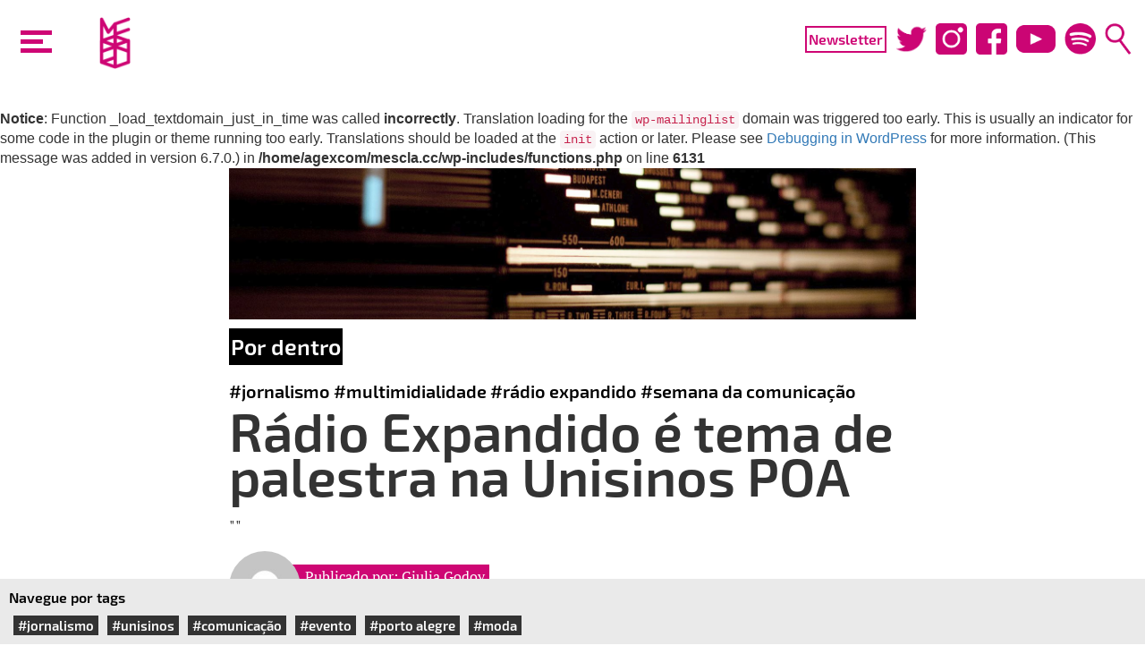

--- FILE ---
content_type: text/html; charset=UTF-8
request_url: https://mescla.cc/2018/05/14/radio-expandido-e-tema-de-palestra-na-unisinos-poa/
body_size: 12098
content:
<br />
<b>Notice</b>:  Function _load_textdomain_just_in_time was called <strong>incorrectly</strong>. Translation loading for the <code>wp-mailinglist</code> domain was triggered too early. This is usually an indicator for some code in the plugin or theme running too early. Translations should be loaded at the <code>init</code> action or later. Please see <a href="https://developer.wordpress.org/advanced-administration/debug/debug-wordpress/">Debugging in WordPress</a> for more information. (This message was added in version 6.7.0.) in <b>/home/agexcom/mescla.cc/wp-includes/functions.php</b> on line <b>6131</b><br />
<!DOCTYPE html>
<html lang="pt-BR" class="no-js" xmlns:fb="http://ogp.me/ns/fb#">
<head>
	<!-- Global site tag (gtag.js) - Google Analytics -->
  <!-- Global site tag (gtag.js) - Google Analytics -->
  <script async src="https://www.googletagmanager.com/gtag/js?id=UA-174492645-1"></script>
  <script>
    window.dataLayer = window.dataLayer || [];
    function gtag(){dataLayer.push(arguments);}
    gtag('js', new Date());

    gtag('config', 'UA-174492645-1');
  </script>

  <!--<meta charset="UTF-8">-->

	<meta name="viewport" content="width=device-width">
  <meta http-equiv="X-UA-Compatible" content="IE=edge">
  <!-- <meta property="og:url" content="http://www.mescla.cc">
  <meta property="og:type" content="article">
    <meta property="og:site_name" content="Portal Mescla">
  <meta property="og:description" content="Seja bem vindo ao Portal Mescla">
  <meta property="og:image:type" content="image/jpeg"> -->
  <!-- <meta property="og:image:width" content="1200">
  <meta property="og:image:height" content="650"> -->
  <!-- <meta property="profile:first_name" content="Portal">
  <meta property="profile:last_name" content="Mescla"> -->

  <meta name='robots' content='index, follow, max-image-preview:large, max-snippet:-1, max-video-preview:-1' />

	<!-- This site is optimized with the Yoast SEO plugin v26.5 - https://yoast.com/wordpress/plugins/seo/ -->
	<link rel="canonical" href="https://mescla.cc/2018/05/14/radio-expandido-e-tema-de-palestra-na-unisinos-poa/" />
	<meta property="og:locale" content="pt_BR" />
	<meta property="og:type" content="article" />
	<meta property="og:title" content="Rádio Expandido é tema de palestra na Unisinos POA - Portal da Indústria Criativa" />
	<meta property="og:description" content="Desde o surgimento, o rádio mudou a forma do tratamento entre o ouvinte e o locutor. Com o avanço tecnológico e a chegada dos smartphones, essa conexão com o público passou por uma fase de adaptação e resulta hoje em mais interatividade.   Multimidialidade, modernização e adaptação do rádio na era digital foram os aspectos conversados pelos jornalistas Luciano Potter (Rádio [&hellip;]" />
	<meta property="og:url" content="https://mescla.cc/2018/05/14/radio-expandido-e-tema-de-palestra-na-unisinos-poa/" />
	<meta property="og:site_name" content="Portal da Indústria Criativa" />
	<meta property="article:published_time" content="2018-05-14T20:52:06+00:00" />
	<meta property="article:modified_time" content="2019-04-25T21:37:38+00:00" />
	<meta property="og:image" content="https://mescla.cc/wp-content/uploads/2018/05/caparadio.jpg" />
	<meta property="og:image:width" content="1585" />
	<meta property="og:image:height" content="348" />
	<meta property="og:image:type" content="image/jpeg" />
	<meta name="author" content="Giulia Godoy" />
	<meta name="twitter:card" content="summary_large_image" />
	<meta name="twitter:label1" content="Escrito por" />
	<meta name="twitter:data1" content="Giulia Godoy" />
	<meta name="twitter:label2" content="Est. tempo de leitura" />
	<meta name="twitter:data2" content="3 minutos" />
	<script type="application/ld+json" class="yoast-schema-graph">{"@context":"https://schema.org","@graph":[{"@type":"WebPage","@id":"https://mescla.cc/2018/05/14/radio-expandido-e-tema-de-palestra-na-unisinos-poa/","url":"https://mescla.cc/2018/05/14/radio-expandido-e-tema-de-palestra-na-unisinos-poa/","name":"Rádio Expandido é tema de palestra na Unisinos POA - Portal da Indústria Criativa","isPartOf":{"@id":"https://mescla.cc/#website"},"primaryImageOfPage":{"@id":"https://mescla.cc/2018/05/14/radio-expandido-e-tema-de-palestra-na-unisinos-poa/#primaryimage"},"image":{"@id":"https://mescla.cc/2018/05/14/radio-expandido-e-tema-de-palestra-na-unisinos-poa/#primaryimage"},"thumbnailUrl":"https://mescla.cc/wp-content/uploads/2018/05/caparadio.jpg","datePublished":"2018-05-14T20:52:06+00:00","dateModified":"2019-04-25T21:37:38+00:00","author":{"@id":"https://mescla.cc/#/schema/person/0bf10694fc5094fab23c7a8281da032a"},"breadcrumb":{"@id":"https://mescla.cc/2018/05/14/radio-expandido-e-tema-de-palestra-na-unisinos-poa/#breadcrumb"},"inLanguage":"pt-BR","potentialAction":[{"@type":"ReadAction","target":["https://mescla.cc/2018/05/14/radio-expandido-e-tema-de-palestra-na-unisinos-poa/"]}]},{"@type":"ImageObject","inLanguage":"pt-BR","@id":"https://mescla.cc/2018/05/14/radio-expandido-e-tema-de-palestra-na-unisinos-poa/#primaryimage","url":"https://mescla.cc/wp-content/uploads/2018/05/caparadio.jpg","contentUrl":"https://mescla.cc/wp-content/uploads/2018/05/caparadio.jpg","width":1585,"height":348},{"@type":"BreadcrumbList","@id":"https://mescla.cc/2018/05/14/radio-expandido-e-tema-de-palestra-na-unisinos-poa/#breadcrumb","itemListElement":[{"@type":"ListItem","position":1,"name":"Início","item":"https://mescla.cc/"},{"@type":"ListItem","position":2,"name":"Rádio Expandido é tema de palestra na Unisinos POA"}]},{"@type":"WebSite","@id":"https://mescla.cc/#website","url":"https://mescla.cc/","name":"Portal da Indústria Criativa","description":"Informação, inovação, tendências e eventos. O Mescla reúne tudo que você precisa saber sobre a Indústria Criativa.","potentialAction":[{"@type":"SearchAction","target":{"@type":"EntryPoint","urlTemplate":"https://mescla.cc/?s={search_term_string}"},"query-input":{"@type":"PropertyValueSpecification","valueRequired":true,"valueName":"search_term_string"}}],"inLanguage":"pt-BR"},{"@type":"Person","@id":"https://mescla.cc/#/schema/person/0bf10694fc5094fab23c7a8281da032a","name":"Giulia Godoy","image":{"@type":"ImageObject","inLanguage":"pt-BR","@id":"https://mescla.cc/#/schema/person/image/","url":"https://secure.gravatar.com/avatar/3c4291181dc82dd169467d772d427808318fe4f33240f2a8c895298a4eea571c?s=96&d=mm&r=g","contentUrl":"https://secure.gravatar.com/avatar/3c4291181dc82dd169467d772d427808318fe4f33240f2a8c895298a4eea571c?s=96&d=mm&r=g","caption":"Giulia Godoy"},"sameAs":["http://mescla.cc"]}]}</script>
	<!-- / Yoast SEO plugin. -->


<link rel="alternate" type="application/rss+xml" title="Feed de comentários para Portal da Indústria Criativa &raquo; Rádio Expandido é tema de palestra na Unisinos POA" href="https://mescla.cc/2018/05/14/radio-expandido-e-tema-de-palestra-na-unisinos-poa/feed/" />
<link rel="alternate" title="oEmbed (JSON)" type="application/json+oembed" href="https://mescla.cc/wp-json/oembed/1.0/embed?url=https%3A%2F%2Fmescla.cc%2F2018%2F05%2F14%2Fradio-expandido-e-tema-de-palestra-na-unisinos-poa%2F" />
<link rel="alternate" title="oEmbed (XML)" type="text/xml+oembed" href="https://mescla.cc/wp-json/oembed/1.0/embed?url=https%3A%2F%2Fmescla.cc%2F2018%2F05%2F14%2Fradio-expandido-e-tema-de-palestra-na-unisinos-poa%2F&#038;format=xml" />
<style id='wp-img-auto-sizes-contain-inline-css' type='text/css'>
img:is([sizes=auto i],[sizes^="auto," i]){contain-intrinsic-size:3000px 1500px}
/*# sourceURL=wp-img-auto-sizes-contain-inline-css */
</style>
<style id='wp-emoji-styles-inline-css' type='text/css'>

	img.wp-smiley, img.emoji {
		display: inline !important;
		border: none !important;
		box-shadow: none !important;
		height: 1em !important;
		width: 1em !important;
		margin: 0 0.07em !important;
		vertical-align: -0.1em !important;
		background: none !important;
		padding: 0 !important;
	}
/*# sourceURL=wp-emoji-styles-inline-css */
</style>
<link rel='stylesheet' id='wp-block-library-css' href='https://mescla.cc/wp-includes/css/dist/block-library/style.min.css?ver=6.9' type='text/css' media='all' />
<style id='classic-theme-styles-inline-css' type='text/css'>
/*! This file is auto-generated */
.wp-block-button__link{color:#fff;background-color:#32373c;border-radius:9999px;box-shadow:none;text-decoration:none;padding:calc(.667em + 2px) calc(1.333em + 2px);font-size:1.125em}.wp-block-file__button{background:#32373c;color:#fff;text-decoration:none}
/*# sourceURL=/wp-includes/css/classic-themes.min.css */
</style>
<style id='global-styles-inline-css' type='text/css'>
:root{--wp--preset--aspect-ratio--square: 1;--wp--preset--aspect-ratio--4-3: 4/3;--wp--preset--aspect-ratio--3-4: 3/4;--wp--preset--aspect-ratio--3-2: 3/2;--wp--preset--aspect-ratio--2-3: 2/3;--wp--preset--aspect-ratio--16-9: 16/9;--wp--preset--aspect-ratio--9-16: 9/16;--wp--preset--color--black: #000000;--wp--preset--color--cyan-bluish-gray: #abb8c3;--wp--preset--color--white: #ffffff;--wp--preset--color--pale-pink: #f78da7;--wp--preset--color--vivid-red: #cf2e2e;--wp--preset--color--luminous-vivid-orange: #ff6900;--wp--preset--color--luminous-vivid-amber: #fcb900;--wp--preset--color--light-green-cyan: #7bdcb5;--wp--preset--color--vivid-green-cyan: #00d084;--wp--preset--color--pale-cyan-blue: #8ed1fc;--wp--preset--color--vivid-cyan-blue: #0693e3;--wp--preset--color--vivid-purple: #9b51e0;--wp--preset--gradient--vivid-cyan-blue-to-vivid-purple: linear-gradient(135deg,rgb(6,147,227) 0%,rgb(155,81,224) 100%);--wp--preset--gradient--light-green-cyan-to-vivid-green-cyan: linear-gradient(135deg,rgb(122,220,180) 0%,rgb(0,208,130) 100%);--wp--preset--gradient--luminous-vivid-amber-to-luminous-vivid-orange: linear-gradient(135deg,rgb(252,185,0) 0%,rgb(255,105,0) 100%);--wp--preset--gradient--luminous-vivid-orange-to-vivid-red: linear-gradient(135deg,rgb(255,105,0) 0%,rgb(207,46,46) 100%);--wp--preset--gradient--very-light-gray-to-cyan-bluish-gray: linear-gradient(135deg,rgb(238,238,238) 0%,rgb(169,184,195) 100%);--wp--preset--gradient--cool-to-warm-spectrum: linear-gradient(135deg,rgb(74,234,220) 0%,rgb(151,120,209) 20%,rgb(207,42,186) 40%,rgb(238,44,130) 60%,rgb(251,105,98) 80%,rgb(254,248,76) 100%);--wp--preset--gradient--blush-light-purple: linear-gradient(135deg,rgb(255,206,236) 0%,rgb(152,150,240) 100%);--wp--preset--gradient--blush-bordeaux: linear-gradient(135deg,rgb(254,205,165) 0%,rgb(254,45,45) 50%,rgb(107,0,62) 100%);--wp--preset--gradient--luminous-dusk: linear-gradient(135deg,rgb(255,203,112) 0%,rgb(199,81,192) 50%,rgb(65,88,208) 100%);--wp--preset--gradient--pale-ocean: linear-gradient(135deg,rgb(255,245,203) 0%,rgb(182,227,212) 50%,rgb(51,167,181) 100%);--wp--preset--gradient--electric-grass: linear-gradient(135deg,rgb(202,248,128) 0%,rgb(113,206,126) 100%);--wp--preset--gradient--midnight: linear-gradient(135deg,rgb(2,3,129) 0%,rgb(40,116,252) 100%);--wp--preset--font-size--small: 13px;--wp--preset--font-size--medium: 20px;--wp--preset--font-size--large: 36px;--wp--preset--font-size--x-large: 42px;--wp--preset--spacing--20: 0.44rem;--wp--preset--spacing--30: 0.67rem;--wp--preset--spacing--40: 1rem;--wp--preset--spacing--50: 1.5rem;--wp--preset--spacing--60: 2.25rem;--wp--preset--spacing--70: 3.38rem;--wp--preset--spacing--80: 5.06rem;--wp--preset--shadow--natural: 6px 6px 9px rgba(0, 0, 0, 0.2);--wp--preset--shadow--deep: 12px 12px 50px rgba(0, 0, 0, 0.4);--wp--preset--shadow--sharp: 6px 6px 0px rgba(0, 0, 0, 0.2);--wp--preset--shadow--outlined: 6px 6px 0px -3px rgb(255, 255, 255), 6px 6px rgb(0, 0, 0);--wp--preset--shadow--crisp: 6px 6px 0px rgb(0, 0, 0);}:where(.is-layout-flex){gap: 0.5em;}:where(.is-layout-grid){gap: 0.5em;}body .is-layout-flex{display: flex;}.is-layout-flex{flex-wrap: wrap;align-items: center;}.is-layout-flex > :is(*, div){margin: 0;}body .is-layout-grid{display: grid;}.is-layout-grid > :is(*, div){margin: 0;}:where(.wp-block-columns.is-layout-flex){gap: 2em;}:where(.wp-block-columns.is-layout-grid){gap: 2em;}:where(.wp-block-post-template.is-layout-flex){gap: 1.25em;}:where(.wp-block-post-template.is-layout-grid){gap: 1.25em;}.has-black-color{color: var(--wp--preset--color--black) !important;}.has-cyan-bluish-gray-color{color: var(--wp--preset--color--cyan-bluish-gray) !important;}.has-white-color{color: var(--wp--preset--color--white) !important;}.has-pale-pink-color{color: var(--wp--preset--color--pale-pink) !important;}.has-vivid-red-color{color: var(--wp--preset--color--vivid-red) !important;}.has-luminous-vivid-orange-color{color: var(--wp--preset--color--luminous-vivid-orange) !important;}.has-luminous-vivid-amber-color{color: var(--wp--preset--color--luminous-vivid-amber) !important;}.has-light-green-cyan-color{color: var(--wp--preset--color--light-green-cyan) !important;}.has-vivid-green-cyan-color{color: var(--wp--preset--color--vivid-green-cyan) !important;}.has-pale-cyan-blue-color{color: var(--wp--preset--color--pale-cyan-blue) !important;}.has-vivid-cyan-blue-color{color: var(--wp--preset--color--vivid-cyan-blue) !important;}.has-vivid-purple-color{color: var(--wp--preset--color--vivid-purple) !important;}.has-black-background-color{background-color: var(--wp--preset--color--black) !important;}.has-cyan-bluish-gray-background-color{background-color: var(--wp--preset--color--cyan-bluish-gray) !important;}.has-white-background-color{background-color: var(--wp--preset--color--white) !important;}.has-pale-pink-background-color{background-color: var(--wp--preset--color--pale-pink) !important;}.has-vivid-red-background-color{background-color: var(--wp--preset--color--vivid-red) !important;}.has-luminous-vivid-orange-background-color{background-color: var(--wp--preset--color--luminous-vivid-orange) !important;}.has-luminous-vivid-amber-background-color{background-color: var(--wp--preset--color--luminous-vivid-amber) !important;}.has-light-green-cyan-background-color{background-color: var(--wp--preset--color--light-green-cyan) !important;}.has-vivid-green-cyan-background-color{background-color: var(--wp--preset--color--vivid-green-cyan) !important;}.has-pale-cyan-blue-background-color{background-color: var(--wp--preset--color--pale-cyan-blue) !important;}.has-vivid-cyan-blue-background-color{background-color: var(--wp--preset--color--vivid-cyan-blue) !important;}.has-vivid-purple-background-color{background-color: var(--wp--preset--color--vivid-purple) !important;}.has-black-border-color{border-color: var(--wp--preset--color--black) !important;}.has-cyan-bluish-gray-border-color{border-color: var(--wp--preset--color--cyan-bluish-gray) !important;}.has-white-border-color{border-color: var(--wp--preset--color--white) !important;}.has-pale-pink-border-color{border-color: var(--wp--preset--color--pale-pink) !important;}.has-vivid-red-border-color{border-color: var(--wp--preset--color--vivid-red) !important;}.has-luminous-vivid-orange-border-color{border-color: var(--wp--preset--color--luminous-vivid-orange) !important;}.has-luminous-vivid-amber-border-color{border-color: var(--wp--preset--color--luminous-vivid-amber) !important;}.has-light-green-cyan-border-color{border-color: var(--wp--preset--color--light-green-cyan) !important;}.has-vivid-green-cyan-border-color{border-color: var(--wp--preset--color--vivid-green-cyan) !important;}.has-pale-cyan-blue-border-color{border-color: var(--wp--preset--color--pale-cyan-blue) !important;}.has-vivid-cyan-blue-border-color{border-color: var(--wp--preset--color--vivid-cyan-blue) !important;}.has-vivid-purple-border-color{border-color: var(--wp--preset--color--vivid-purple) !important;}.has-vivid-cyan-blue-to-vivid-purple-gradient-background{background: var(--wp--preset--gradient--vivid-cyan-blue-to-vivid-purple) !important;}.has-light-green-cyan-to-vivid-green-cyan-gradient-background{background: var(--wp--preset--gradient--light-green-cyan-to-vivid-green-cyan) !important;}.has-luminous-vivid-amber-to-luminous-vivid-orange-gradient-background{background: var(--wp--preset--gradient--luminous-vivid-amber-to-luminous-vivid-orange) !important;}.has-luminous-vivid-orange-to-vivid-red-gradient-background{background: var(--wp--preset--gradient--luminous-vivid-orange-to-vivid-red) !important;}.has-very-light-gray-to-cyan-bluish-gray-gradient-background{background: var(--wp--preset--gradient--very-light-gray-to-cyan-bluish-gray) !important;}.has-cool-to-warm-spectrum-gradient-background{background: var(--wp--preset--gradient--cool-to-warm-spectrum) !important;}.has-blush-light-purple-gradient-background{background: var(--wp--preset--gradient--blush-light-purple) !important;}.has-blush-bordeaux-gradient-background{background: var(--wp--preset--gradient--blush-bordeaux) !important;}.has-luminous-dusk-gradient-background{background: var(--wp--preset--gradient--luminous-dusk) !important;}.has-pale-ocean-gradient-background{background: var(--wp--preset--gradient--pale-ocean) !important;}.has-electric-grass-gradient-background{background: var(--wp--preset--gradient--electric-grass) !important;}.has-midnight-gradient-background{background: var(--wp--preset--gradient--midnight) !important;}.has-small-font-size{font-size: var(--wp--preset--font-size--small) !important;}.has-medium-font-size{font-size: var(--wp--preset--font-size--medium) !important;}.has-large-font-size{font-size: var(--wp--preset--font-size--large) !important;}.has-x-large-font-size{font-size: var(--wp--preset--font-size--x-large) !important;}
:where(.wp-block-post-template.is-layout-flex){gap: 1.25em;}:where(.wp-block-post-template.is-layout-grid){gap: 1.25em;}
:where(.wp-block-term-template.is-layout-flex){gap: 1.25em;}:where(.wp-block-term-template.is-layout-grid){gap: 1.25em;}
:where(.wp-block-columns.is-layout-flex){gap: 2em;}:where(.wp-block-columns.is-layout-grid){gap: 2em;}
:root :where(.wp-block-pullquote){font-size: 1.5em;line-height: 1.6;}
/*# sourceURL=global-styles-inline-css */
</style>
<link rel='stylesheet' id='newsletters-bootstrap-css' href='https://mescla.cc/wp-content/plugins/newsletters-lite/views/assets/bootstrap-5.1.3-dist/css/bootstrap.min.css?ver=5.1.3' type='text/css' media='all' />
<link rel='stylesheet' id='fontawesome-css' href='https://mescla.cc/wp-content/plugins/newsletters-lite/views/default2/css/fontawesome.css?ver=4.7.0' type='text/css' media='all' />
<link rel='stylesheet' id='select2-css' href='https://mescla.cc/wp-content/plugins/newsletters-lite/views/default2/css/select2.css?ver=4.0.0' type='text/css' media='all' />
<link rel='stylesheet' id='newsletters-css' href='https://mescla.cc/wp-content/plugins/newsletters-lite/views/default2/css/style.css?ver=6.9' type='text/css' media='all' />
<script type="text/javascript" src="https://mescla.cc/wp-includes/js/jquery/jquery.min.js?ver=3.7.1" id="jquery-core-js"></script>
<script type="text/javascript" src="https://mescla.cc/wp-includes/js/jquery/jquery-migrate.min.js?ver=3.4.1" id="jquery-migrate-js"></script>
<script type="text/javascript" src="https://mescla.cc/wp-content/plugins/newsletters-lite/views/assets/bootstrap-5.1.3-dist/js/bootstrap.min.js?ver=5.1.3" id="bootstrap-js"></script>
<script type="text/javascript" src="https://mescla.cc/wp-content/plugins/newsletters-lite/views/default2/js/bootstrap-datepicker.min.js?ver=1.9.0" id="bootstrap-datepicker-js"></script>
<script type="text/javascript" id="bootstrap-datepicker-i18n-js-extra">
/* <![CDATA[ */
var bootstrap_datepicker_dates = {"days":["domingo","segunda-feira","ter\u00e7a-feira","quarta-feira","quinta-feira","sexta-feira","s\u00e1bado"],"daysShort":["dom","seg","ter","qua","qui","sex","s\u00e1b"],"daysMin":["D","S","T","Q","Q","S","S"],"months":["janeiro","fevereiro","mar\u00e7o","abril","maio","junho","julho","agosto","setembro","outubro","novembro","dezembro"],"monthsShort":["jan","fev","mar","abr","maio","jun","jul","ago","set","out","nov","dez"],"today":"Today","clear":"Clear","rtl":""};
//# sourceURL=bootstrap-datepicker-i18n-js-extra
/* ]]> */
</script>
<script type="text/javascript" src="https://mescla.cc/wp-content/plugins/newsletters-lite/views/default2/js/datepicker-i18n.js?ver=6.9" id="bootstrap-datepicker-i18n-js"></script>
<script type="text/javascript" src="https://mescla.cc/wp-content/plugins/newsletters-lite/js/select2.js?ver=4.0.0" id="select2-js"></script>
<link rel="https://api.w.org/" href="https://mescla.cc/wp-json/" /><link rel="alternate" title="JSON" type="application/json" href="https://mescla.cc/wp-json/wp/v2/posts/6076" /><link rel="EditURI" type="application/rsd+xml" title="RSD" href="https://mescla.cc/xmlrpc.php?rsd" />
<meta name="generator" content="WordPress 6.9" />
<link rel='shortlink' href='https://mescla.cc/?p=6076' />
<meta name="generator" content="Elementor 3.33.4; settings: css_print_method-external, google_font-enabled, font_display-swap">
			<style>
				.e-con.e-parent:nth-of-type(n+4):not(.e-lazyloaded):not(.e-no-lazyload),
				.e-con.e-parent:nth-of-type(n+4):not(.e-lazyloaded):not(.e-no-lazyload) * {
					background-image: none !important;
				}
				@media screen and (max-height: 1024px) {
					.e-con.e-parent:nth-of-type(n+3):not(.e-lazyloaded):not(.e-no-lazyload),
					.e-con.e-parent:nth-of-type(n+3):not(.e-lazyloaded):not(.e-no-lazyload) * {
						background-image: none !important;
					}
				}
				@media screen and (max-height: 640px) {
					.e-con.e-parent:nth-of-type(n+2):not(.e-lazyloaded):not(.e-no-lazyload),
					.e-con.e-parent:nth-of-type(n+2):not(.e-lazyloaded):not(.e-no-lazyload) * {
						background-image: none !important;
					}
				}
			</style>
			
<script type="text/javascript">
var wpmlAjax = 'https://mescla.cc/wp-content/plugins/newsletters-lite/newsletters-lite-ajax.php';
var wpmlUrl = 'https://mescla.cc/wp-content/plugins/newsletters-lite';
var wpmlScroll = "Y";
var newsletters_locale = "pt";

	var newsletters_ajaxurl = 'https://mescla.cc/wp-admin/admin-ajax.php?';

$ = jQuery.noConflict();

jQuery(document).ready(function() {
	if (jQuery.isFunction(jQuery.fn.select2)) {
		jQuery('.newsletters select').select2();
	}
	
	if (jQuery.isFunction(jQuery.fn.tooltip)) {
		jQuery('[data-toggle="tooltip"]').tooltip();
	}
});
</script>

    <title> Rádio Expandido é tema de palestra na Unisinos POA - Portal da Indústria Criativa</title>
    <!-- Bootstrap -->
    <link href="https://mescla.cc/wp-content/themes/portal/css/bootstrap.min.css" rel="stylesheet">
    <link href="https://mescla.cc/wp-content/themes/portal/style.css" rel="stylesheet">
	<style>
    		html { margin-top: 0px !important; }
  </style>
</head>
<body>
<!-- <body  -->
<!-- > -->

<div id="searchBoxDesk">
<form class="navbar-form" action="https://mescla.cc" method="get">
    <div class="form-group">
        <div class="input-group">
          <input type="text" name="s" class="form-control" placeholder="Pesquisar por..." value="" aria-describedby="basic-addon2">
          <span class='input-group-addon' style="position: relative">
            <span class="glyphicon glyphicon-search"></span>
            <input style="position: absolute;display: flex;width: 100%;height: 100%;top: 0px;right: 0px;background: none;border: none;" type="submit" value="" id="search-submit" name="submit" class="submit">
          </span>
        </div>
    </div>
</form></div>

  <div id="mainHeader">

    <div id="curtain">
    </div>

    <!-- <div class="btn btn-mescla"><a href="https://mescla.cc/">Mescla</a></div> -->

    <!-- <video id="logoVid" autoplay>
        <source src="https://mescla.cc/wp-content/themes/portal/vids/LogoAtualizadoROSA.mp4" type="video/mp4">
      </video> -->

    <a id="logoVidContainer" href="https://mescla.cc/">
    <img src="https://mescla.cc/wp-content/themes/portal/vids/gifRefeito.gif" />
      <!-- <video id="logoVid" autoplay>
        <source src="https://mescla.cc/wp-content/themes/portal/vids/LogoAtualizadoROSA.mp4" type="video/mp4">
      </video> -->
    </a>

    <div id="mainMenu">
      <div id="categoriesMenu">
      <a class='menu-link' href='http://mescla.cc/'>Página inicial</a><a class='menu-link' href='https://mescla.cc/o-mescla/'>O Mescla</a><a class='menu-link' href='https://mescla.cc/por-dentro/'>Por dentro</a><a class='menu-link' href='https://mescla.cc/acontece/'>Acontece</a><a target='_blank' class='menu-link' href='https://www.youtube.com/channel/UC1ghEZCTAicrHA0vtmPo__g'>MesclaTV</a><a target='_blank' class='menu-link' href='https://open.spotify.com/show/2xL2mzgotPgIVwXpLHWNje'>MesclaCast</a>      </div>
    </div>
    <div id="toggle-header">
      <a id="nav-toggle" href="#"><span></span></a>
    </div>
  </div>

  <div id="mainHeaderDesk">

    <div id="curtainDesk">
    </div>

    <!-- <div class="btn btn-mescla2"><a href="https://mescla.cc/">Mescla</a></div> -->

    <div id="toggle-header">
      <div id="nav-toggle2" href="#"><span></span></div>
    </div>

    <!-- <div class="logoContainer">
      <div class="logo"> -->
          <!-- <div style="position: absolute; top: 10px; left: 10px; right: 10px; bottom: 10px;"> -->
            <!-- <img class="logoEscrita" src="https://mescla.cc/wp-content/themes/portal/imgs/EscritoFundoBranco.png" /> -->
          <!-- </div> -->
      <!-- </div>
      <div class="logoCadeira">
        <img src="https://mescla.cc/wp-content/themes/portal/imgs/LogofundoBranco.png" />
      </div>
    </div> -->
<!--
    <video id="logoVid" autoplay>
        <source src="https://mescla.cc/wp-content/themes/portal/vids/LogoAtualizadoROSA.mp4" type="video/mp4">
      </video> -->
    <a id="logoVidContainer" href="https://mescla.cc/">
      <!-- <video id="logoVid" autoplay>
        <source src="https://mescla.cc/wp-content/themes/portal/vids/LogoAtualizadoROSA.mp4" type="video/mp4">
      </video> -->
      <img src="https://mescla.cc/wp-content/themes/portal/vids/gifRefeito.gif" />
    </a>

    <div class="headerIcons">
      <a id="btn-news2" href="https://mescla.cc/wp-content/themes/portal/2018/04/18/inscricao-newsletter/">Newsletter</a>
      <a target="_blank" href="https://twitter.com/portalmescla"><img src="https://mescla.cc/wp-content/themes/portal/imgs/TwitterRosa.png" /></a>
      <a target="_blank" href="https://www.instagram.com/portalmescla/"><img src="https://mescla.cc/wp-content/themes/portal/imgs/instagramRosa.png" /></a>
      <a target="_blank" href="https://www.facebook.com/portalmescla/"><img src="https://mescla.cc/wp-content/themes/portal/imgs/facebookRosa.png" /></a>
      <a target="_blank" href="https://www.youtube.com/channel/UC1ghEZCTAicrHA0vtmPo__g"><img src="https://mescla.cc/wp-content/themes/portal/imgs/youtubeRosa.png" /></a>
      <a target="_blank" href="https://open.spotify.com/show/2xL2mzgotPgIVwXpLHWNje"><img src="https://mescla.cc/wp-content/themes/portal/imgs/spotify-icon.png" /></a>
      <span id="buscaHeader"><img src="https://mescla.cc/wp-content/themes/portal/imgs/lupaRosa.png" /></span>
    </div>

    <div id="mainMenuDesk">
      <div id="categoriesMenuDesk">
      <a class='menu-link' href='http://mescla.cc/'>Página inicial</a><a class='menu-link' href='https://mescla.cc/o-mescla/'>O Mescla</a><a class='menu-link' href='https://mescla.cc/por-dentro/'>Por dentro</a><a class='menu-link' href='https://mescla.cc/acontece/'>Acontece</a><a target='_blank' class='menu-link' href='https://www.youtube.com/channel/UC1ghEZCTAicrHA0vtmPo__g'>MesclaTV</a><a target='_blank' class='menu-link' href='https://open.spotify.com/show/2xL2mzgotPgIVwXpLHWNje'>MesclaCast</a>      </div>
    </div>

  </div>

  <!-- <img src="https://mescla.cc/wp-content/themes/portal/vids/AnimaçãoLogo_v1.gif" /> -->


    <div class="post-content">
        <span class="singlePostPhoto">
                        <img src="https://mescla.cc/wp-content/uploads/2018/05/caparadio.jpg" title="" />
        </span>

        
        <a href='https://mescla.cc/por-dentro/'><div class='category'>Por dentro</div></a><br>
        <div class='post-tags'><a class='tag-link' href='https://mescla.cc/tag/jornalismo/'>#jornalismo</a> <a class='tag-link' href='https://mescla.cc/tag/multimidialidade/'>#multimidialidade</a> <a class='tag-link' href='https://mescla.cc/tag/radio-expandido/'>#Rádio Expandido</a> <a class='tag-link' href='https://mescla.cc/tag/semana-da-comunicacao/'>#Semana da comunicação</a> </div>
        <div class="post-title"> Rádio Expandido é tema de palestra na Unisinos POA </div>

        <div class="linhaApoio">""</div>
        <div class='author-content'><div class='author-img'><img alt='' src='https://secure.gravatar.com/avatar/3c4291181dc82dd169467d772d427808318fe4f33240f2a8c895298a4eea571c?s=96&#038;d=mm&#038;r=g' srcset='https://secure.gravatar.com/avatar/3c4291181dc82dd169467d772d427808318fe4f33240f2a8c895298a4eea571c?s=192&#038;d=mm&#038;r=g 2x' class='avatar avatar-96 photo' height='96' width='96' decoding='async'/></div><div class='author-info'><div class='post-author'>Publicado por: Giulia Godoy</div><br><div class='post-date'>em: 14/05/18</div></div></div>
        
        <div class="mainContent">
            <p>Desde o surgimento, o rádio mudou a forma do tratamento entre o ouvinte e o locutor. Com o avanço tecnológico e a chegada dos smartphones, essa conexão com o público passou por uma fase de adaptação e resulta hoje em mais interatividade. <span data-ccp-props="{&quot;201341983&quot;:0,&quot;335551550&quot;:6,&quot;335551620&quot;:6,&quot;335559739&quot;:160,&quot;335559740&quot;:276}"> </span></p>
<p>Multimidialidade, modernização e adaptação do rádio na era digital foram os aspectos conversados pelos jornalistas Luciano Potter (Rádio Atlântida), Rodrigo de Oliveira (Unisinos FM) e o influenciador digital Junior Maicá (O Bairrista &#8211; Rádio Gaúcha) na noite da última segunda-feira (7), durante a primeira palestra da semana acadêmica do curso de Jornalismo da Unisinos, em Porto Alegre. Os professores Sérgio Endler, Sabrina Franzoni e Porã Bernardes fizeram a mediação. <span data-ccp-props="{&quot;201341983&quot;:0,&quot;335551550&quot;:6,&quot;335551620&quot;:6,&quot;335559739&quot;:160,&quot;335559740&quot;:276}"> </span></p>
<p>A experiência do rádio expandido está espalhada pela internet, com a audiência querendo cada vez mais participar, e a tarefa dos radialistas é criar maneiras de que essa audiência participe e que ela se sinta pertencer ao universo. O digital abre caminho para poder conectar o ouvinte e outros tipos de conteúdo variados que se pode criar para que a marca esteja de alguma maneira impactando a audiência, seja no FM, no site, seja nas redes sociais. <span data-ccp-props="{&quot;201341983&quot;:0,&quot;335551550&quot;:6,&quot;335551620&quot;:6,&quot;335559739&quot;:160,&quot;335559740&quot;:276}"> </span></p>
<figure id="attachment_5998" aria-labelledby="figcaption_attachment_5998" class="wp-caption aligncenter" ><img fetchpriority="high" decoding="async" class="wp-image-5998 size-large" src="http://mescla.cc/wp-content/uploads/2018/05/foto3-1024x683.jpg" alt="" width="1024" height="683" srcset="https://mescla.cc/wp-content/uploads/2018/05/foto3-1024x683.jpg 1024w, https://mescla.cc/wp-content/uploads/2018/05/foto3-300x200.jpg 300w, https://mescla.cc/wp-content/uploads/2018/05/foto3-768x512.jpg 768w, https://mescla.cc/wp-content/uploads/2018/05/foto3-1011x674.jpg 1011w" sizes="(max-width: 1024px) 100vw, 1024px" /><figcaption id="figcaption_attachment_5998" class="wp-caption-text">Foto: Lucas Braga</figcaption></figure>
<p><b>Até onde a proximidade com o ouvinte pode ir? </b><span data-ccp-props="{&quot;201341983&quot;:0,&quot;335551550&quot;:6,&quot;335551620&quot;:6,&quot;335559739&quot;:160,&quot;335559740&quot;:276}"> </span></p>
<p>Com a facilidade de comunicação através de aplicativos, os ouvintes podem participar dos programas praticamente em tempo real, fazendo perguntas, participando de enquetes, expressando opiniões. Mas, de acordo com os participantes da mesa, não é bem assim que funciona. De acordo com o apresentador dos programas Timeline e Pretinho Básico, Potter, depende muito do momento. <span data-ccp-props="{&quot;201341983&quot;:0,&quot;335551550&quot;:6,&quot;335551620&quot;:6,&quot;335559739&quot;:160,&quot;335559740&quot;:276}"> </span></p>
<p>Para Potter, a dificuldade de trabalhar com mensagens durante uma entrevista ou discussão, se dá pelo número excessivo de comentários, relacionados a posicionamentos políticos e muito mais. O apresentador acredita que nesses casos, as melhores plataformas são o twitter e o facebook, onde os ouvintes acabam criando um diálogo entre si através de comentários. Mas, o whatsapp vira uma ferramenta muito importante para o rádio em situações climáticas e em problemas no trânsito. &#8220;Infelizmente, pouca coisa que vem pra nós via whatsapp pode-se aproveitar. Mas o ponto positivo é quando, por exemplo, chove na cidade e milhares de pessoas enviam mensagens sobre onde está alagado, fotos de bueiros que estouraram. Elas se sentem muito participativas&#8221;, comenta o apresentador Luciano Potter.<span data-ccp-props="{&quot;201341983&quot;:0,&quot;335551550&quot;:6,&quot;335551620&quot;:6,&quot;335559739&quot;:160,&quot;335559740&quot;:276}"> </span></p>
<figure id="attachment_5996" aria-labelledby="figcaption_attachment_5996" class="wp-caption aligncenter" ><img decoding="async" class="wp-image-5996 size-large" src="http://mescla.cc/wp-content/uploads/2018/05/foto1-1024x683.jpg" alt="" width="1024" height="683" srcset="https://mescla.cc/wp-content/uploads/2018/05/foto1-1024x683.jpg 1024w, https://mescla.cc/wp-content/uploads/2018/05/foto1-300x200.jpg 300w, https://mescla.cc/wp-content/uploads/2018/05/foto1-768x512.jpg 768w, https://mescla.cc/wp-content/uploads/2018/05/foto1-1011x674.jpg 1011w" sizes="(max-width: 1024px) 100vw, 1024px" /><figcaption id="figcaption_attachment_5996" class="wp-caption-text">Foto: Lucas Braga</figcaption></figure>
<p><b>Rádio Expandido e os P</b><b>odcasts</b><span data-ccp-props="{&quot;201341983&quot;:0,&quot;335551550&quot;:6,&quot;335551620&quot;:6,&quot;335559739&quot;:160,&quot;335559740&quot;:276}"> </span></p>
<p>Mas afinal, o que é um podcast? São programas de rádio como os transmitidos ao vivo, mas, sua principal diferença é a facilidade com que o ouvinte tem de escutar o que quiser, onde, quando e como quiser. São programas que, na maioria das vezes, são muito longos para serem transmitidos ao vivo ou durante a programação.<span data-ccp-props="{&quot;201341983&quot;:0,&quot;335551550&quot;:6,&quot;335551620&quot;:6,&quot;335559739&quot;:160,&quot;335559740&quot;:276}"> </span></p>
<p>Rodrigo de Oliveira trabalha há 13 anos na Rádio Unisinos e acompanhou todo o processo de modernização do veículo e indica que a melhor maneira para quem deseja iniciar uma carreira no canal é por meio de podcasts. &#8220;Eu indico muito essa plataforma porque ela é mais barata, então façam os seus podcasts, com o próprio celular e o microfone dos fones de ouvido você já consegue começar. E o falar no microfone é memória, é exercício, então façam, aproveite, botem a cara a tapa&#8221;, conclui o jornalista.<span data-ccp-props="{&quot;201341983&quot;:0,&quot;335551550&quot;:6,&quot;335551620&quot;:6,&quot;335559739&quot;:160,&quot;335559740&quot;:276}"> </span></p>
<figure id="attachment_5997" aria-labelledby="figcaption_attachment_5997" class="wp-caption alignnone" ><img decoding="async" class="wp-image-5997 size-large" src="http://mescla.cc/wp-content/uploads/2018/05/foto2-1024x683.jpg" alt="" width="1024" height="683" srcset="https://mescla.cc/wp-content/uploads/2018/05/foto2-1024x683.jpg 1024w, https://mescla.cc/wp-content/uploads/2018/05/foto2-300x200.jpg 300w, https://mescla.cc/wp-content/uploads/2018/05/foto2-768x512.jpg 768w, https://mescla.cc/wp-content/uploads/2018/05/foto2-1011x674.jpg 1011w" sizes="(max-width: 1024px) 100vw, 1024px" /><figcaption id="figcaption_attachment_5997" class="wp-caption-text">Foto: Lucas Braga</figcaption></figure>
        </div>

        <div class="recentesContainer"><b>Mais recentes</b></div>

        
        <div class="recentesList">
                                <div class="postPreview">
                        <a href="https://mescla.cc/2024/04/11/fabricio-barili-programar-para-comunicar/" title="Fabrício Barili: programar para comunicar "><img class="photoPreview" src="https://mescla.cc/wp-content/uploads/2024/04/Capa-Fabricio.png" /></a>
                        <div class="infoPreview">
                            <div class='categoryContainer'><a href='https://mescla.cc/fabricio-barili-programar-para-comunicar/'><div class='category2'>Deu certo</div></a></div>
                            <div class='post-tags'><a class='tag-link-preview' href='https://mescla.cc/tag/egresso-2/'>#egresso</a>  <a class='tag-link-preview' href='https://mescla.cc/tag/comunicacao/'>#comunicação</a></div>
                            <a class="linkPreview" href="https://mescla.cc/2024/04/11/fabricio-barili-programar-para-comunicar/" title="Fabrício Barili: programar para comunicar ">Fabrício Barili: programar para comunicar </a>
                        </div>
                    </div>
                                <div class="postPreview">
                        <a href="https://mescla.cc/2024/03/04/a-inteligencia-artificial-ja-pode-predizer-nosso-futuro-e-o-tema-do-open-data-day-porto-alegre-2024/" title="“A inteligência artificial já pode predizer nosso futuro?” é o tema do Open Data Day Porto Alegre 2024 "><img class="photoPreview" src="https://mescla.cc/wp-content/uploads/2024/03/mescla_capa_materias.png" /></a>
                        <div class="infoPreview">
                            <div class='categoryContainer'><a href='https://mescla.cc/por-dentro/'><div class='category2'>Por dentro</div></a></div>
                            <div class='post-tags'><a class='tag-link-preview' href='https://mescla.cc/tag/comunicacao/'>#comunicação</a>  <a class='tag-link-preview' href='https://mescla.cc/tag/evento/'>#evento</a>  <a class='tag-link-preview' href='https://mescla.cc/tag/jornalismo/'>#jornalismo</a></div>
                            <a class="linkPreview" href="https://mescla.cc/2024/03/04/a-inteligencia-artificial-ja-pode-predizer-nosso-futuro-e-o-tema-do-open-data-day-porto-alegre-2024/" title="“A inteligência artificial já pode predizer nosso futuro?” é o tema do Open Data Day Porto Alegre 2024 ">“A inteligência artificial já pode predizer nosso futuro?” é o tema do Open Data Day Porto Alegre 2024 </a>
                        </div>
                    </div>
                                <div class="postPreview">
                        <a href="https://mescla.cc/2024/01/17/a-universidade-e-um-oceano-que-nao-tem-fim-diz-sergio-endler/" title="A universidade é “um oceano que não tem fim”, diz Sergio Endler"><img class="photoPreview" src="https://mescla.cc/wp-content/uploads/2024/01/capa-mescla-10-1.png" /></a>
                        <div class="infoPreview">
                            <div class='categoryContainer'><a href='https://mescla.cc/por-dentro/'><div class='category2'>Por dentro</div></a></div>
                            <div class='post-tags'><a class='tag-link-preview' href='https://mescla.cc/tag/despedidas/'>#despedidas</a>  <a class='tag-link-preview' href='https://mescla.cc/tag/professores-2/'>#professores</a>  <a class='tag-link-preview' href='https://mescla.cc/tag/profissaojornalista/'>#profissãojornalista</a>  <a class='tag-link-preview' href='https://mescla.cc/tag/radio-3/'>#rádio</a>  <a class='tag-link-preview' href='https://mescla.cc/tag/sergio-endler/'>#sérgio endler</a></div>
                            <a class="linkPreview" href="https://mescla.cc/2024/01/17/a-universidade-e-um-oceano-que-nao-tem-fim-diz-sergio-endler/" title="A universidade é “um oceano que não tem fim”, diz Sergio Endler">A universidade é “um oceano que não tem fim”, diz Sergio Endler</a>
                        </div>
                    </div>
                    </div>
    </div>


<script type="speculationrules">
{"prefetch":[{"source":"document","where":{"and":[{"href_matches":"/*"},{"not":{"href_matches":["/wp-*.php","/wp-admin/*","/wp-content/uploads/*","/wp-content/*","/wp-content/plugins/*","/wp-content/themes/portal/*","/*\\?(.+)"]}},{"not":{"selector_matches":"a[rel~=\"nofollow\"]"}},{"not":{"selector_matches":".no-prefetch, .no-prefetch a"}}]},"eagerness":"conservative"}]}
</script>
			<script>
				const lazyloadRunObserver = () => {
					const lazyloadBackgrounds = document.querySelectorAll( `.e-con.e-parent:not(.e-lazyloaded)` );
					const lazyloadBackgroundObserver = new IntersectionObserver( ( entries ) => {
						entries.forEach( ( entry ) => {
							if ( entry.isIntersecting ) {
								let lazyloadBackground = entry.target;
								if( lazyloadBackground ) {
									lazyloadBackground.classList.add( 'e-lazyloaded' );
								}
								lazyloadBackgroundObserver.unobserve( entry.target );
							}
						});
					}, { rootMargin: '200px 0px 200px 0px' } );
					lazyloadBackgrounds.forEach( ( lazyloadBackground ) => {
						lazyloadBackgroundObserver.observe( lazyloadBackground );
					} );
				};
				const events = [
					'DOMContentLoaded',
					'elementor/lazyload/observe',
				];
				events.forEach( ( event ) => {
					document.addEventListener( event, lazyloadRunObserver );
				} );
			</script>
			<script type="text/javascript" src="https://mescla.cc/wp-includes/js/jquery/jquery.form.min.js?ver=4.3.0" id="jquery-form-js"></script>
<script type="text/javascript" src="https://mescla.cc/wp-content/plugins/newsletters-lite/js/wp-mailinglist.js?ver=6.9" id="newsletters-lite-js"></script>
<script type="text/javascript" id="newsletters-functions-js-extra">
/* <![CDATA[ */
var newsletters = {"ajax_error":"An Ajax error occurred, please submit again.","ajaxnonce":{"subscribe":"db47c578cf"}};
//# sourceURL=newsletters-functions-js-extra
/* ]]> */
</script>
<script type="text/javascript" src="https://mescla.cc/wp-content/plugins/newsletters-lite/views/default2/js/functions.js?ver=6.9" id="newsletters-functions-js"></script>
<script id="wp-emoji-settings" type="application/json">
{"baseUrl":"https://s.w.org/images/core/emoji/17.0.2/72x72/","ext":".png","svgUrl":"https://s.w.org/images/core/emoji/17.0.2/svg/","svgExt":".svg","source":{"concatemoji":"https://mescla.cc/wp-includes/js/wp-emoji-release.min.js?ver=6.9"}}
</script>
<script type="module">
/* <![CDATA[ */
/*! This file is auto-generated */
const a=JSON.parse(document.getElementById("wp-emoji-settings").textContent),o=(window._wpemojiSettings=a,"wpEmojiSettingsSupports"),s=["flag","emoji"];function i(e){try{var t={supportTests:e,timestamp:(new Date).valueOf()};sessionStorage.setItem(o,JSON.stringify(t))}catch(e){}}function c(e,t,n){e.clearRect(0,0,e.canvas.width,e.canvas.height),e.fillText(t,0,0);t=new Uint32Array(e.getImageData(0,0,e.canvas.width,e.canvas.height).data);e.clearRect(0,0,e.canvas.width,e.canvas.height),e.fillText(n,0,0);const a=new Uint32Array(e.getImageData(0,0,e.canvas.width,e.canvas.height).data);return t.every((e,t)=>e===a[t])}function p(e,t){e.clearRect(0,0,e.canvas.width,e.canvas.height),e.fillText(t,0,0);var n=e.getImageData(16,16,1,1);for(let e=0;e<n.data.length;e++)if(0!==n.data[e])return!1;return!0}function u(e,t,n,a){switch(t){case"flag":return n(e,"\ud83c\udff3\ufe0f\u200d\u26a7\ufe0f","\ud83c\udff3\ufe0f\u200b\u26a7\ufe0f")?!1:!n(e,"\ud83c\udde8\ud83c\uddf6","\ud83c\udde8\u200b\ud83c\uddf6")&&!n(e,"\ud83c\udff4\udb40\udc67\udb40\udc62\udb40\udc65\udb40\udc6e\udb40\udc67\udb40\udc7f","\ud83c\udff4\u200b\udb40\udc67\u200b\udb40\udc62\u200b\udb40\udc65\u200b\udb40\udc6e\u200b\udb40\udc67\u200b\udb40\udc7f");case"emoji":return!a(e,"\ud83e\u1fac8")}return!1}function f(e,t,n,a){let r;const o=(r="undefined"!=typeof WorkerGlobalScope&&self instanceof WorkerGlobalScope?new OffscreenCanvas(300,150):document.createElement("canvas")).getContext("2d",{willReadFrequently:!0}),s=(o.textBaseline="top",o.font="600 32px Arial",{});return e.forEach(e=>{s[e]=t(o,e,n,a)}),s}function r(e){var t=document.createElement("script");t.src=e,t.defer=!0,document.head.appendChild(t)}a.supports={everything:!0,everythingExceptFlag:!0},new Promise(t=>{let n=function(){try{var e=JSON.parse(sessionStorage.getItem(o));if("object"==typeof e&&"number"==typeof e.timestamp&&(new Date).valueOf()<e.timestamp+604800&&"object"==typeof e.supportTests)return e.supportTests}catch(e){}return null}();if(!n){if("undefined"!=typeof Worker&&"undefined"!=typeof OffscreenCanvas&&"undefined"!=typeof URL&&URL.createObjectURL&&"undefined"!=typeof Blob)try{var e="postMessage("+f.toString()+"("+[JSON.stringify(s),u.toString(),c.toString(),p.toString()].join(",")+"));",a=new Blob([e],{type:"text/javascript"});const r=new Worker(URL.createObjectURL(a),{name:"wpTestEmojiSupports"});return void(r.onmessage=e=>{i(n=e.data),r.terminate(),t(n)})}catch(e){}i(n=f(s,u,c,p))}t(n)}).then(e=>{for(const n in e)a.supports[n]=e[n],a.supports.everything=a.supports.everything&&a.supports[n],"flag"!==n&&(a.supports.everythingExceptFlag=a.supports.everythingExceptFlag&&a.supports[n]);var t;a.supports.everythingExceptFlag=a.supports.everythingExceptFlag&&!a.supports.flag,a.supports.everything||((t=a.source||{}).concatemoji?r(t.concatemoji):t.wpemoji&&t.twemoji&&(r(t.twemoji),r(t.wpemoji)))});
//# sourceURL=https://mescla.cc/wp-includes/js/wp-emoji-loader.min.js
/* ]]> */
</script>
<!-- <div style="width: 100%; height: 20rem;">
</div> -->
<div id="clear"></div>

<div id="searchBox">
<form class="navbar-form" action="https://mescla.cc" method="get">
    <div class="form-group">
        <div class="input-group">
          <input type="text" name="s" class="form-control" placeholder="Pesquisar por..." value="" aria-describedby="basic-addon2">
          <span class='input-group-addon' style="position: relative">
            <span class="glyphicon glyphicon-search"></span>
            <input style="position: absolute;display: flex;width: 100%;height: 100%;top: 0px;right: 0px;background: none;border: none;" type="submit" value="" id="search-submit" name="submit" class="submit">
          </span>
        </div>
    </div>
</form></div>
    <!-- <footer id="mainFooter"  -->
        <!-- > -->
    <footer id="mainFooter">
        <a target="_blank" href="https://twitter.com/portalmescla"><img src="https://mescla.cc/wp-content/themes/portal/imgs/TwitterBranco.png" /></a>
        <a target="_blank" href="https://www.instagram.com/portalmescla/"><img src="https://mescla.cc/wp-content/themes/portal/imgs/instagram.png" /></a>
        <a target="_blank" href="https://www.facebook.com/portalmescla/"><img src="https://mescla.cc/wp-content/themes/portal/imgs/facebook.png" /></a>
        <a target="_blank" href="https://www.youtube.com/channel/UC1ghEZCTAicrHA0vtmPo__g"><img src="https://mescla.cc/wp-content/themes/portal/imgs/youtube.png" /></a>
        <a target="_blank" href="https://open.spotify.com/show/2xL2mzgotPgIVwXpLHWNje"><img src="https://mescla.cc/wp-content/themes/portal/imgs/spotify-icon-w.png" /></a>
        <a href="https://mescla.cc/wp-content/themes/portal/2018/04/18/inscricao-newsletter/"><div id="btn-news">Newsletter</div></a>
        <span id="buscaFooter"><img src="https://mescla.cc/wp-content/themes/portal/imgs/lupa.png" /></span>
    </footer>

    <footer id="mainFooterDesk">
        <div>
            <p>Navegue por tags</p>
                        <div id="footerTags">
                <a href='https://mescla.cc/tag/jornalismo/'><span>#jornalismo</span> <a href='https://mescla.cc/tag/unisinos/'><span>#unisinos</span> <a href='https://mescla.cc/tag/comunicacao/'><span>#comunicação</span> <a href='https://mescla.cc/tag/evento/'><span>#evento</span> <a href='https://mescla.cc/tag/porto-alegre/'><span>#Porto Alegre</span> <a href='https://mescla.cc/tag/moda/'><span>#moda</span>             </div>
        </div>
    </footer>
<!-- jQuery (necessary for Bootstrap's JavaScript plugins) -->
    <script src="https://ajax.googleapis.com/ajax/libs/jquery/1.12.4/jquery.min.js"></script>
    <!-- Include all compiled plugins (below), or include individual files as needed -->
    <!-- <script type="text/javascript" src="//code.jquery.com/jquery-1.11.0.min.js"></script>
	<script type="text/javascript" src="//code.jquery.com/jquery-migrate-1.2.1.min.js"></script> -->
    <script src="http://code.jquery.com/jquery-1.11.1.min.js"></script>
    <script type="text/javascript">$(document).bind("mobileinit", function(){$.extend(  $.mobile , {autoInitializePage: false})});</script>
    <script src="http://code.jquery.com/mobile/1.4.5/jquery.mobile-1.4.5.min.js"></script>
    <script src="https://mescla.cc/wp-content/themes/portal/js/bootstrap.min.js"></script>
    <script src="https://mescla.cc/wp-content/themes/portal/js/jsFunctions.js"></script>
	
    <!-- DESENVOLVIDO POR AGEXCOM | UNISINOS -->
    <!-- Programador: Bernardo Alvarez Braga -->
    <!-- Equipe de design: Samuel Gomes -->
    </body>
</html>